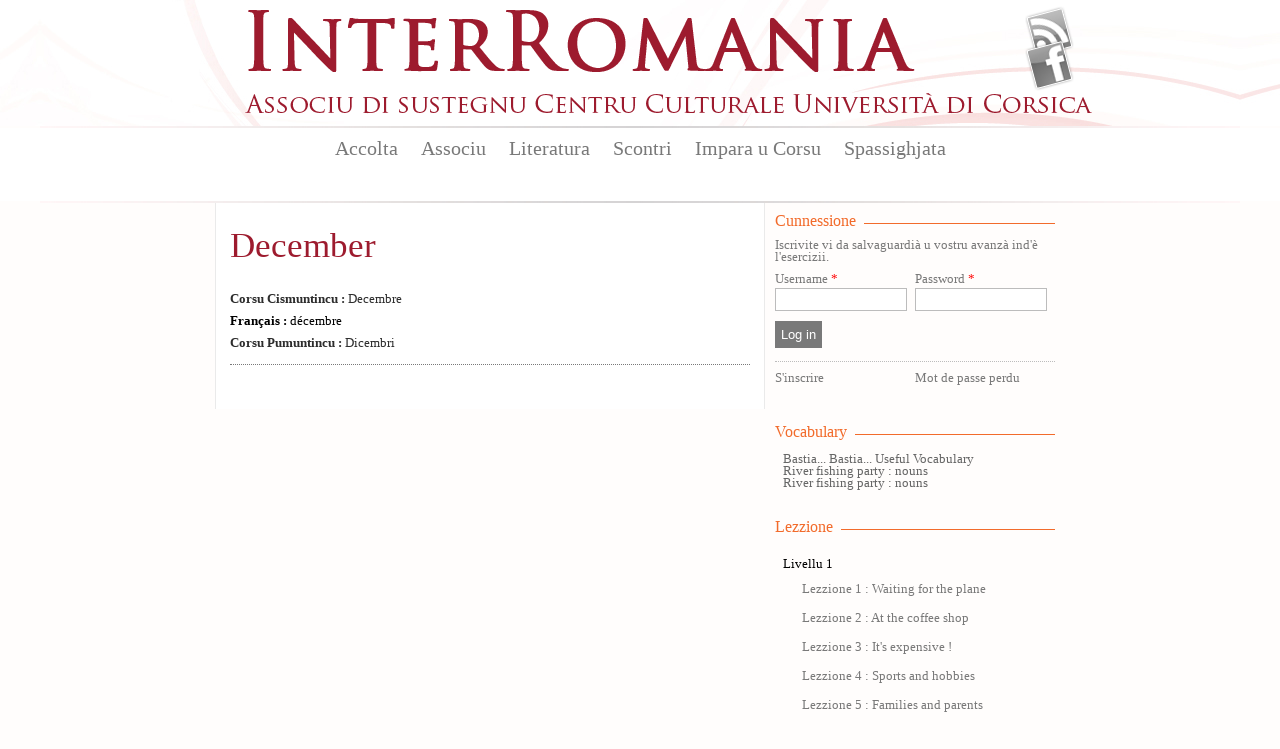

--- FILE ---
content_type: text/html; charset=utf-8
request_url: https://www.interromania.com/co-en/impara-u-corsu/dizziunariu/december-12603.html
body_size: 7157
content:
<!DOCTYPE html PUBLIC "-//W3C//DTD XHTML+RDFa 1.0//EN"
  "http://www.w3.org/MarkUp/DTD/xhtml-rdfa-1.dtd">
<!--[if lt IE 7]> <html class="no-js lt-ie9 lt-ie8 lt-ie7" xmlns="http://www.w3.org/1999/xhtml" xml:lang="co-en" version="XHTML+RDFa 1.0" dir="ltr"
  xmlns:content="http://purl.org/rss/1.0/modules/content/"
  xmlns:dc="http://purl.org/dc/terms/"
  xmlns:foaf="http://xmlns.com/foaf/0.1/"
  xmlns:og="http://ogp.me/ns#"
  xmlns:rdfs="http://www.w3.org/2000/01/rdf-schema#"
  xmlns:sioc="http://rdfs.org/sioc/ns#"
  xmlns:sioct="http://rdfs.org/sioc/types#"
  xmlns:skos="http://www.w3.org/2004/02/skos/core#"
  xmlns:xsd="http://www.w3.org/2001/XMLSchema#"> <![endif]-->
<!--[if IE 7]> <html class="no-js lt-ie9 lt-ie8" xmlns="http://www.w3.org/1999/xhtml" xml:lang="co-en" version="XHTML+RDFa 1.0" dir="ltr"
  xmlns:content="http://purl.org/rss/1.0/modules/content/"
  xmlns:dc="http://purl.org/dc/terms/"
  xmlns:foaf="http://xmlns.com/foaf/0.1/"
  xmlns:og="http://ogp.me/ns#"
  xmlns:rdfs="http://www.w3.org/2000/01/rdf-schema#"
  xmlns:sioc="http://rdfs.org/sioc/ns#"
  xmlns:sioct="http://rdfs.org/sioc/types#"
  xmlns:skos="http://www.w3.org/2004/02/skos/core#"
  xmlns:xsd="http://www.w3.org/2001/XMLSchema#"> <![endif]-->
<!--[if IE 8]> <html class="no-js lt-ie9" xmlns="http://www.w3.org/1999/xhtml" xml:lang="co-en" version="XHTML+RDFa 1.0" dir="ltr"
  xmlns:content="http://purl.org/rss/1.0/modules/content/"
  xmlns:dc="http://purl.org/dc/terms/"
  xmlns:foaf="http://xmlns.com/foaf/0.1/"
  xmlns:og="http://ogp.me/ns#"
  xmlns:rdfs="http://www.w3.org/2000/01/rdf-schema#"
  xmlns:sioc="http://rdfs.org/sioc/ns#"
  xmlns:sioct="http://rdfs.org/sioc/types#"
  xmlns:skos="http://www.w3.org/2004/02/skos/core#"
  xmlns:xsd="http://www.w3.org/2001/XMLSchema#"> <![endif]-->
<!--[if gt IE 8]><!--> <html class="no-js" xmlns="http://www.w3.org/1999/xhtml" xml:lang="co-en" version="XHTML+RDFa 1.0" dir="ltr"
  xmlns:content="http://purl.org/rss/1.0/modules/content/"
  xmlns:dc="http://purl.org/dc/terms/"
  xmlns:foaf="http://xmlns.com/foaf/0.1/"
  xmlns:og="http://ogp.me/ns#"
  xmlns:rdfs="http://www.w3.org/2000/01/rdf-schema#"
  xmlns:sioc="http://rdfs.org/sioc/ns#"
  xmlns:sioct="http://rdfs.org/sioc/types#"
  xmlns:skos="http://www.w3.org/2004/02/skos/core#"
  xmlns:xsd="http://www.w3.org/2001/XMLSchema#"> <!--<![endif]-->

<head profile="http://www.w3.org/1999/xhtml/vocab">
  <meta http-equiv="Content-Type" content="text/html; charset=utf-8" />
<meta name="Generator" content="Drupal 7 (http://drupal.org)" />
<link rel="canonical" href="/co-en/impara-u-corsu/dizziunariu/december-12603.html" />
<link rel="shortlink" href="/co-en/node/12603" />
<link rel="shortcut icon" href="https://www.interromania.com/sites/all/themes/interRomania/favicon.ico" type="image/vnd.microsoft.icon" />
  <title>December | InterRomania</title>
  <link type="text/css" rel="stylesheet" href="https://www.interromania.com/sites/default/files/css/css_xE-rWrJf-fncB6ztZfd2huxqgxu4WO-qwma6Xer30m4.css" media="all" />
<link type="text/css" rel="stylesheet" href="https://www.interromania.com/sites/default/files/css/css_Dp2hIfXtLQBttSNrETAl59izBieDwmNiWcsAEzZUFYE.css" media="all" />
<link type="text/css" rel="stylesheet" href="https://www.interromania.com/sites/default/files/css/css_GOOR5UhvF97Bm8m6z0Wq04afrxf350xu7JPbHp7ZRr4.css" media="all" />
<link type="text/css" rel="stylesheet" href="https://www.interromania.com/sites/default/files/css/css_PEgqAF7KBxd-vSYT8hlgGKuFVYVrlwrgx4dkwe2XAIY.css" media="all" />
<link type="text/css" rel="stylesheet" href="https://www.interromania.com/sites/default/files/css/css_vv4RnhqI8tXoaQju-xY5Jqwnnqtx_USYqF2iM2h73LI.css" media="all" />
<link type="text/css" rel="stylesheet" href="https://www.interromania.com/sites/default/files/css/css_lDQvn9gAcynM1ZdVhCSn3CHi5htBL1zNbugqr5tNx1k.css" media="print" />
  <script type="text/javascript" src="https://www.interromania.com/sites/default/files/js/js_vDrW3Ry_4gtSYaLsh77lWhWjIC6ml2QNkcfvfP5CVFs.js"></script>
<script type="text/javascript" src="https://www.interromania.com/sites/all/libraries/mediaelement/build/mediaelement-and-player.min.js?v=4"></script>
<script type="text/javascript" src="https://www.interromania.com/sites/default/files/js/js_IfMCH1o4K_O4ro0fwYHrd8Ci49uja6uXyqZ6ejkc3gs.js"></script>
<script type="text/javascript" src="https://www.interromania.com/sites/default/files/js/js_iJKL0iYRSJnE23ZYYqsIX9igE86HeUpsc0p17hx9cRE.js"></script>
<script type="text/javascript" src="https://www.interromania.com/sites/default/files/js/js__xyxijnajhb8dt-O1mlspwiO1GeUYxgNVPji3BwP9ms.js"></script>
<script type="text/javascript">
<!--//--><![CDATA[//><!--
jQuery.extend(Drupal.settings, {"basePath":"\/","pathPrefix":"co-en\/","ajaxPageState":{"theme":"interRomania","theme_token":"xcm3pe1mviovClvTgPxzSL_eZgz75E3w9x4eR00z4YA","js":{"misc\/jquery.js":1,"misc\/jquery.once.js":1,"misc\/drupal.js":1,"sites\/all\/libraries\/mediaelement\/build\/mediaelement-and-player.min.js":1,"misc\/ajax.js":1,"sites\/all\/libraries\/colorbox\/jquery.colorbox-min.js":1,"sites\/all\/modules\/colorbox\/js\/colorbox.js":1,"sites\/all\/modules\/colorbox\/styles\/default\/colorbox_style.js":1,"sites\/all\/modules\/colorbox\/js\/colorbox_load.js":1,"sites\/all\/modules\/colorbox\/js\/colorbox_inline.js":1,"sites\/all\/modules\/mediaelement\/mediaelement.js":1,"sites\/all\/modules\/video\/js\/video.js":1,"misc\/progress.js":1,"sites\/all\/modules\/colorbox_node\/colorbox_node.js":1,"sites\/all\/themes\/interRomania\/scripts\/libs\/jquery-1.7.1.min.js":1,"sites\/all\/themes\/interRomania\/scripts\/plugins\/swfobject.js":1,"sites\/all\/themes\/interRomania\/scripts\/plugins\/jquery.jcarousel.min.js":1,"sites\/all\/themes\/interRomania\/scripts\/plugins\/jQuery.scrollable.js":1,"sites\/all\/themes\/interRomania\/scripts\/plugins.js":1,"sites\/all\/themes\/interRomania\/scripts\/script.js":1,"sites\/all\/themes\/interRomania\/scripts\/global.js":1},"css":{"modules\/system\/system.base.css":1,"modules\/system\/system.menus.css":1,"modules\/system\/system.messages.css":1,"modules\/system\/system.theme.css":1,"sites\/all\/libraries\/mediaelement\/build\/mediaelementplayer.min.css":1,"sites\/all\/modules\/calendar\/css\/calendar_multiday.css":1,"sites\/all\/modules\/colorbox_node\/colorbox_node.css":1,"sites\/all\/modules\/date\/date_api\/date.css":1,"sites\/all\/modules\/date\/date_popup\/themes\/datepicker.1.7.css":1,"modules\/field\/theme\/field.css":1,"sites\/all\/modules\/interRomania\/ir_dictionnaire\/ir_dictionnaire.css":1,"sites\/all\/modules\/interRomania\/ir_exercices\/styles.css":1,"sites\/all\/modules\/interRomania\/ir_homepage_lecon\/ir_homepage_lecon.css":1,"sites\/all\/modules\/interRomania\/ir_ricerca\/ir_ricerca.css":1,"sites\/all\/modules\/interRomania\/ir_spassighjata\/ir_spassighjata.css":1,"modules\/node\/node.css":1,"modules\/user\/user.css":1,"sites\/all\/modules\/views\/css\/views.css":1,"sites\/all\/modules\/ckeditor\/css\/ckeditor.css":1,"sites\/all\/modules\/colorbox\/styles\/default\/colorbox_style.css":1,"sites\/all\/modules\/ctools\/css\/ctools.css":1,"sites\/all\/modules\/video\/css\/video.css":1,"sites\/all\/modules\/print\/print_ui\/css\/print_ui.theme.css":1,"sites\/all\/themes\/interRomania\/styles\/style.css":1,"sites\/all\/themes\/interRomania\/styles\/reset.css":1,"sites\/all\/themes\/interRomania\/styles\/tools.css":1,"sites\/all\/themes\/interRomania\/styles\/global.css":1,"sites\/all\/themes\/interRomania\/styles\/layout.css":1,"sites\/all\/themes\/interRomania\/styles\/node.css":1,"sites\/all\/themes\/interRomania\/styles\/www.css":1,"sites\/all\/themes\/interRomania\/styles\/print.css":1}},"colorbox":{"opacity":"0.85","current":"{current} of {total}","previous":"\u00ab Prev","next":"Next \u00bb","close":"Close","maxWidth":"98%","maxHeight":"98%","fixed":true,"mobiledetect":true,"mobiledevicewidth":"480px"},"mediaelementAll":true,"urlIsAjaxTrusted":{"\/co-en\/impara-u-corsu\/dizziunariu\/december-12603.html?destination=node\/12603":true},"colorbox_node":{"width":"600px","height":"600px"}});
//--><!]]>
</script>
	<!--[if lt IE 9]>
		<script src="//html5shiv.googlecode.com/svn/trunk/html5.js"></script>
		<script>window.html5 || document.write('<script src="scripts/libs/html5.js"><\/script>')</script>
	<![endif]-->
</head>
<body class="html not-front not-logged-in no-sidebars page-node page-node- page-node-12603 node-type-ir-dictionnaire-mot i18n-co-en" >
	<!--[if lte IE 7]> <link rel="stylesheet" href="styles/styles-ie.css" /> <div class="alert-ie" style="display:none"> <p><strong>Attention ! </strong> Votre navigateur (Internet Explorer 6 ou 7) présente de sérieuses lacunes en terme de sécurité et de performances, dues à son obsolescence.<br>En conséquence, ce site sera consultable mais de manière moins optimale qu'avec un navigateur récent (<a href="http://www.browserforthebetter.com/download.html" style="color: #fff;">Internet Explorer 8+</a>, <a href="http://www.mozilla-europe.org/fr/firefox/" style="color: #fff;">Firefox</a>, <a href="http://www.google.com/chrome?hl=fr" style="color: #fff;">Chrome</a>, <a href="http://www.apple.com/fr/safari/download/" style="color: #fff;">Safari</a>,...)</p> </div> <![endif]-->
<!-- IE6 -->
<!--[if lte IE 6]> <style type="text/css">img, div { behavior: url(scripts/libs/iepngfix/iepngfix.htc) } </style> <![endif]-->

  <div id="skip-link">
    <a href="#main-content" class="element-invisible element-focusable">Skip to main content</a>
  </div>
    <!-- IE6 CAY LE MAL -->
<!--[if lte IE 6]> <style type="text/css">img, div { behavior: url(/site/all/themes/interRomania/scripts/lib/iepngfix/iepngfix.htc) } </style> <![endif]-->

<header role="banner" id="header">
	<div class="wpr_hdr clearfix">
			<h1 class="wpr_logo"><a href="/co-en" title="InterRomania Associu di sustegnu Centru Culturale Universita di Corsica" rel="home" id="logo"><img src="https://www.interromania.com/sites/all/themes/interRomania/logo.png" alt="InterRomania Associu di sustegnu Centru Culturale Universita di Corsica" /></a></h1>
		    <div id="block-ir-btns-flux-block-ir-btns-flux" class="block block block-ir-btns-flux">
				<div class="content">
	    <div class="lks_web"><a href="/corsu-cismuntincu/rss.xml" title="Abonnez-vous à nos flux RSS" rel="nofollow" class="lk_rss" target="_blank">Flux Rss</a><a href="/corsu-cismuntincu/node/883" title="Suivez-nous sur FAcebook" class="lk_fb">Facebook</a></div>	</div>
</div>
	</div>
	    <nav id="wprmenu" class="wpr_menu clearfix" role="navigation"><ul class="menu"><li class="first leaf menu-mlid-396"><a href="/co-en" title="">Accolta</a></li>
<li class="expanded menu-mlid-398"><a href="/co-en/node/1" title="">Associu</a><ul class="menu"><li class="first leaf menu-mlid-397"><a href="/co-en/node/1">Presentazione</a></li>
<li class="leaf menu-mlid-401"><a href="/co-en/node/2">Urganizazione</a></li>
<li class="leaf menu-mlid-399"><a href="/co-en/associu/vita-di-lassociu-16.html" title="">Vita di l'associu</a></li>
<li class="leaf menu-mlid-400"><a href="/co-en/associu/partenarii-17.html" title="">Partenarii</a></li>
<li class="leaf menu-mlid-402"><a href="/co-en/associu/publicazione">Publicazione</a></li>
<li class="leaf menu-mlid-429"><a href="/co-en/associu/prugramazione/annu">Prugramazione</a></li>
<li class="last leaf menu-mlid-124"><a href="/co-en/contact" title="">Piglià cuntattu</a></li>
</ul></li>
<li class="expanded menu-mlid-413"><a href="/co-en/literatura">Literatura</a><ul class="menu"><li class="first leaf menu-mlid-414"><a href="/co-en/literatura/bonanova-7.html" title="">Bonanova</a></li>
<li class="leaf menu-mlid-415"><a href="/co-en/literatura/puesia-8.html" title="">Puesia</a></li>
<li class="leaf menu-mlid-416"><a href="/co-en/literatura/isule-literarie-9.html" title="">Isule literarie</a></li>
<li class="leaf menu-mlid-417"><a href="/co-en/literatura/prosa-10.html" title="">Prosa</a></li>
<li class="leaf menu-mlid-418"><a href="/co-en/literatura/arcubalenu-11.html" title="">Arcubalenu</a></li>
<li class="leaf menu-mlid-419"><a href="/co-en/literatura/teatru-12.html" title="">Teatru</a></li>
<li class="leaf menu-mlid-824"><a href="/co-en/literatura/cumenti-e-pare-50.html" title="">Cumenti è parè</a></li>
<li class="leaf menu-mlid-420"><a href="/co-en/literatura/attivita-altre-13.html" title="">Attività altre</a></li>
<li class="last leaf menu-mlid-466"><a href="/co-en/literatura/l-autori">L'autori</a></li>
</ul></li>
<li class="expanded menu-mlid-422"><a href="/co-en/scontri">Scontri</a><ul class="menu"><li class="first leaf menu-mlid-423"><a href="/co-en/scontri/baratti-14.html" title="">Baratti</a></li>
<li class="leaf menu-mlid-424"><a href="/co-en/scontri/cunferenze-15.html" title="">Cunferenze</a></li>
<li class="last leaf menu-mlid-1115"><a href="/co-en/scontri/attelli-91.html" title="">Attelli</a></li>
</ul></li>
<li class="expanded menu-mlid-2517"><a href="/co-en/impara-u-corsu/lezzioni" title="">Impara u Corsu</a><ul class="menu"><li class="first leaf menu-mlid-2519"><a href="/co-en/impara-u-corsu/lezzioni" title="">Lezzioni</a></li>
<li class="leaf menu-mlid-2527 active-trail"><a href="/co-en/impara-u-corsu/dizziunariu-corsu" title="" class="active-trail">Dizziunariu</a></li>
<li class="leaf menu-mlid-2525"><a href="/co-en/impara-u-corsu/vocabulariu" title="">Vucabulariu</a></li>
<li class="last leaf menu-mlid-2526"><a href="/co-en/impara-u-corsu/gramatica" title="">Grammar</a></li>
</ul></li>
<li class="last expanded menu-mlid-2612"><a href="/co-en/spassighjata" title="Balades et randonnées">Spassighjata</a><ul class="menu"><li class="first leaf menu-mlid-2613"><a href="/co-en/spassighjata" title="">E Spassighjate</a></li>
<li class="leaf menu-mlid-2614"><a href="/co-en/spassighjata/in-i-rughjoni-488.html" title="">Spassighjata in i rughjoni</a></li>
<li class="leaf menu-mlid-2615"><a href="/co-en/spassighjata/pedighja-pe-u-suminatu-492.html" title="">Pedighjà pè u suminatu</a></li>
<li class="leaf menu-mlid-2616"><a href="/co-en/spassighjata/literarie-e-pedagogiche-486.html" title="">Spassighjata literarie è pedagogiche</a></li>
<li class="last leaf menu-mlid-2603"><a href="/co-en/spassighjata/cumune">Spassighjata pe cumune</a></li>
</ul></li>
</ul></nav><script type="text/javascript">sMn();</script></header>

<div id="ctr" class="clearfix nohp" role="main">
	
		
	<section id="ctrmain" class="clearfix" role="content">
		
						    		
		<div class="wpr_ctr">
					
					    		    					        <div class="tabs">
		          		        </div>
      		      				    			    <article id="nmot" class="wpr_art">
	<header class="wpr_hdr">
		<h1 class="titre_art"><a href="/co-en/impara-u-corsu/dizziunariu/december-12603.html" class="active">December</a></h1>
	</header>
		
	<ul><li><a href="/corsu-cismuntincu/impara-u-corsu/dizziunariu/decembre-5082.html" title="Corsu Cismuntincu : Decembre"><b>Corsu Cismuntincu :</b> Decembre</a></li><li><b>Français :</b> décembre</li><li><a href="/corsu-pumuntincu/impara-u-corsu/dizziunariu/dicembri-5084.html" title="Corsu Pumuntincu : Dicembri"><b>Corsu Pumuntincu :</b> Dicembri</a></li></ul></article>			<div class="top_page"><a href="#header" rel="nofollow"></a></div>
		</div>
		
				<aside class="wpr_right clearfix">
			    <div id="wprlogin" class="wpr_aside_block block" >
	<div class="blk_titre"><span>Cunnessione</span></div>
	<div class="content clearfix">
		<p>Iscrivite vi da salvaguardià u vostru avanzà ind'è l'esercizii.</p>
		<form action="/co-en/impara-u-corsu/dizziunariu/december-12603.html?destination=node/12603" method="post" id="user-login-form" accept-charset="UTF-8"><div><div class="form-item form-type-textfield form-item-name">
  <label for="edit-name">Username <span class="form-required" title="This field is required.">*</span></label>
 <input type="text" id="edit-name" name="name" value="" size="15" maxlength="60" class="form-text required" />
</div>
<div class="form-item form-type-password form-item-pass">
  <label for="edit-pass">Password <span class="form-required" title="This field is required.">*</span></label>
 <input type="password" id="edit-pass" name="pass" size="15" maxlength="128" class="form-text required" />
</div>
<input type="hidden" name="form_build_id" value="form-njxInkppWMvrGJCufUFwynFhnze8syODOjCdGEuhBdU" />
<input type="hidden" name="form_id" value="user_login_block" />
<div class="form-actions form-wrapper" id="edit-actions"><input type="submit" id="edit-submit" name="op" value="Log in" class="form-submit" /></div><div class="item-list"><ul><li class="first"><a href="/co-en/user/register" class="lk_register" title="Register to Interromania.">S&#039;inscrire</a></li>
<li class="last"><a href="/co-en/user/password" class="lk_lost" title="Request new password via e-mail.">Mot de passe perdu</a></li>
</ul></div></div></form>	</div>
</div><div class="wpr_aside_block block_contextualisation_mot block">
	<div class="blk_titre"><span>Vocabulary</span></div>
	<div class="content"><ul><li><a href="/co-en/impara-u-corsu/vocabulariu/bastia-bastia-useful-vocabulary-bastia-sartene-vocabulaire-utile-12632" title="Vocabulary : Bastia... Bastia... Useful Vocabulary ">Bastia... Bastia... Useful Vocabulary </a></li><li><a href="/co-en/impara-u-corsu/vocabulariu/river-fishing-party-nouns-13785.html" title="Vocabulary : River fishing party : nouns">River fishing party : nouns</a></li><li><a href="/co-en/impara-u-corsu/vocabulariu/river-fishing-party-nouns-13785.html" title="Vocabulary : River fishing party : nouns">River fishing party : nouns</a></li></ul></div>
</div><div class="wpr_aside_block block_lst_lecon block">
	<div class="blk_titre"><span>Lezzione</span></div>
	<div class="content"><p>Livellu 1</p><div class="item-list"><ul><li><a href="/co-en/impara-u-corsu/waiting-plane-11120.html" title="Lezzione: Waiting for the plane">Lezzione 1 : Waiting for the plane</a></li><li><a href="/co-en/impara-u-corsu/coffee-shop-11369.html" title="Lezzione: At the coffee shop">Lezzione 2 : At the coffee shop</a></li><li><a href="/co-en/impara-u-corsu/its-expensive-11389.html" title="Lezzione: It&#039;s expensive !">Lezzione 3 : It&#039;s expensive !</a></li><li><a href="/co-en/impara-u-corsu/sports-and-hobbies-11514.html" title="Lezzione: Sports and hobbies">Lezzione 4 : Sports and hobbies</a></li><li><a href="/co-en/impara-u-corsu/families-and-parents-11591.html" title="Lezzione: Families and parents">Lezzione 5 : Families and parents</a></li><li><a href="/co-en/impara-u-corsu/t-he-hotel-11650.html" title="Lezzione: At t he hotel">Lezzione 6 : At t he hotel</a></li><li><a href="/co-en/impara-u-corsu/bedroom-11754.html" title="Lezzione: In the bedroom">Lezzione 7 : In the bedroom</a></li><li><a href="/co-en/impara-u-corsu/foot-11869.html" title="Lezzione: On foot !">Lezzione 8 : On foot !</a></li><li><a href="/co-en/impara-u-corsu/not-far-away-12060.html" title="Lezzione: Not far away">Lezzione 9 : Not far away</a></li><li><a href="/co-en/impara-u-corsu/phone-12193.html" title="Lezzione: On the phone">Lezzione 10 : On the phone</a></li><li><a href="/co-en/impara-u-corsu/pause-12208.html" title="Lezzione: Pause">Lezzione 11 : Pause</a></li><li><a href="/co-en/impara-u-corsu/news-choes-12396.html" title="Lezzione: News choes">Lezzione 12 : News choes</a></li><li><a href="/co-en/impara-u-corsu/train-12413.html" title="Lezzione: The train">Lezzione 13 : The train</a></li><li><a href="/co-en/impara-u-corsu/lets-go-italy-12444.html" title="Lezzione: Let&#039;s go to Italy">Lezzione 14 : Let&#039;s go to Italy</a></li><li><a href="/co-en/impara-u-corsu/pisa-12483.html" title="Lezzione: In Pisa">Lezzione 15 : In Pisa</a></li><li><a href="/co-en/impara-u-corsu/returning-venice-12574.html" title="Lezzione: Returning from Venice">Lezzione 16 : Returning from Venice</a></li><li><a href="/co-en/impara-u-corsu/bastia-bastia-12644.html" title="Lezzione: Bastia... Bastia...">Lezzione 17 : Bastia... Bastia...</a></li><li><a href="/co-en/impara-u-corsu/ajaccio-12674.html" title="Lezzione: In Ajaccio">Lezzione 18 : In Ajaccio</a></li><li><a href="/co-en/impara-u-corsu/friends-calvi-12829.html" title="Lezzione: Friends from Calvi">Lezzione 19 : Friends from Calvi</a></li></ul></div><p>Livellu 2</p><div class="item-list"><ul><li><a href="/co-en/impara-u-corsu/boat-santa-teresa-14319.html" title="Lezzione: The boat of Santa Teresa">Lezzione 1 : The boat of Santa Teresa</a></li><li><a href="/co-en/impara-u-corsu/sunday-village-14320.html" title="Lezzione: A sunday in the village">Lezzione 2 : A sunday in the village</a></li><li><a href="/co-en/impara-u-corsu/learn-school-14321.html" title="Lezzione: Learn at school">Lezzione 3 : Learn at school</a></li><li><a href="/co-en/impara-u-corsu/tourists-14323.html" title="Lezzione: Tourists">Lezzione 4 : Tourists</a></li><li><a href="/co-en/impara-u-corsu/hunting-14324.html" title="Lezzione: Hunting">Lezzione 5 : Hunting</a></li><li><a href="/co-en/impara-u-corsu/lalta-strada-14325.html" title="Lezzione: L&#039;alta strada">Lezzione 6 : L&#039;alta strada</a></li><li><a href="/co-en/impara-u-corsu/town-14326.html" title="Lezzione: In town">Lezzione 7 : In town</a></li><li><a href="/co-en/impara-u-corsu/river-fishing-party-14327.html" title="Lezzione: River fishing party">Lezzione 8 : River fishing party</a></li><li><a href="/co-en/impara-u-corsu/playing-boules-place-saint-nicolas-14328.html" title="Lezzione: Playing boules place Saint-Nicolas">Lezzione 9 : Playing boules place Saint-Nicolas</a></li><li><a href="/co-en/impara-u-corsu/fair-santa-14329.html" title="Lezzione: The fair of Santa">Lezzione 10 : The fair of Santa</a></li><li><a href="/co-en/impara-u-corsu/corsicans-out-corsican-14330.html" title="Lezzione: Corsicans out of Corsican">Lezzione 11 : Corsicans out of Corsican</a></li><li><a href="/co-en/impara-u-corsu/fire-village-14331.html" title="Lezzione: Fire in the village">Lezzione 12 : Fire in the village</a></li><li><a href="/co-en/impara-u-corsu/wine-patrimonio-14332.html" title="Lezzione: The wine of Patrimonio">Lezzione 13 : The wine of Patrimonio</a></li><li><a href="/co-en/impara-u-corsu/paghjelle-and-chjama-e-rispondi-14333.html" title="Lezzione: Paghjelle and chjama è rispondi">Lezzione 14 : Paghjelle and chjama è rispondi</a></li><li><a href="/co-en/impara-u-corsu/pond-chjurlinu-14334.html" title="Lezzione: The pond of Chjurlinu">Lezzione 15 : The pond of Chjurlinu</a></li></ul></div></div>
</div>		</aside>
			</section>
	
		
</div>

<footer id="footer">
			    <div class="hdr_ftr"><a href="/co-en/contact" rel="nofollow">Cuntattu</a> - <a href="/co-en/node/1" rel="nofollow">Presentazione</a> - <a href="/co-en/associu/partenarii-17.html" rel="nofollow">Partenarii</a> - <a href="/co-en/pianu_di_u_situ.html">Pianu di u situ</a><span class="legales">© 2026 InterRomania tutti i diritti riservati</span>
</div>
<div class="wpr_ftr clearfix">
	<div class="ftr_part part_0"><h3 class="titre_ftr">Lingue</h3><ul><li><a href="/corsu-cismuntincu/lingua/corsu-22.html" title="Corsu : 391 articuli e 232 traduzzione.">Corsu</a></li><li><a href="/corsu-cismuntincu/lingua/francese-25.html" title="Francese : 263 articuli e 627 traduzzione.">Francese</a></li><li><a href="/corsu-cismuntincu/lingua/talianu-23.html" title="Talianu : 124 articuli e 93 traduzzione.">Talianu</a></li><li><a href="/corsu-cismuntincu/lingua/sardu-26.html" title="Sardu : 82 articuli e 42 traduzzione.">Sardu</a></li><li><a href="/corsu-cismuntincu/lingua/catalanu-24.html" title="Catalanu : 60 articuli e 86 traduzzione.">Catalanu</a></li><li><a href="/corsu-cismuntincu/lingua/purtughese-45.html" title="Purtughese : 59 articuli e 12 traduzzione.">Purtughese</a></li><li><a href="/corsu-cismuntincu/lingua/maltese-42.html" title="Maltese : 24 articuli">Maltese</a></li><li><a href="/corsu-cismuntincu/lingua/spagnolu-38.html" title="Spagnolu : 24 articuli e 21 traduzzione.">Spagnolu</a></li><li><a href="/corsu-cismuntincu/lingua/sicilianu-48.html" title="Sicilianu : 21 articuli e 10 traduzzione.">Sicilianu</a></li><li><a href="/corsu-cismuntincu/lingua/castillianu-44.html" title="Castillianu : 11 articuli e 1 traduzzione.">Castillianu</a></li><li><a href="/corsu-cismuntincu/literatura/" title="Tutte e lingue" class="more_lk" rel="nofollow">Tutte e lingue</a></li></ul></div><div class="ftr_part part_1"><h3 class="titre_ftr">L'autore</h3><ul><li><a href="/corsu-cismuntincu/literatura/l-autori/thiers-ghjacumu-6.html" title="72 articuli da THIERS Ghjacumu">THIERS Ghjacumu</a></li><li><a href="/corsu-cismuntincu/literatura/l-autori/durazzo-francescu-micheli-19.html" title="55 articuli da DURAZZO Francescu Micheli">DURAZZO Francescu Micheli</a></li><li><a href="/corsu-cismuntincu/literatura/l-autori/branco-rosa-alice-203.html" title="51 articuli da BRANCO Rosa Alice">BRANCO Rosa Alice</a></li><li><a href="/corsu-cismuntincu/literatura/l-autori/gattaceca-patrizia-59.html" title="48 articuli da GATTACECA Patrizia">GATTACECA Patrizia</a></li><li><a href="/corsu-cismuntincu/literatura/l-autori/friggieri-oliver-376.html" title="46 articuli da FRIGGIERI Oliver">FRIGGIERI Oliver</a></li><li><a href="/corsu-cismuntincu/literatura/l-autori/arca-antoni-12.html" title="43 articuli da ARCA Antoni">ARCA Antoni</a></li><li><a href="/corsu-cismuntincu/literatura/l-autori/di-meglio-alanu-49.html" title="42 articuli da DI MEGLIO Alanu">DI MEGLIO Alanu</a></li><li><a href="/corsu-cismuntincu/literatura/l-autori/al-masri-maram-33.html" title="37 articuli da AL MASRI Maram">AL MASRI Maram</a></li><li><a href="/corsu-cismuntincu/literatura/l-autori/katunaric-drazen-681.html" title="33 articuli da KATUNARIC Drazen">KATUNARIC Drazen</a></li><li><a href="/corsu-cismuntincu/literatura/l-autori/sole-leonardo-288.html" title="30 articuli da SOLE Leonardo">SOLE Leonardo</a></li><li><a href="/corsu-cismuntincu/literatura/l-autori/" title="Tutti l&#039;autori" class="more_lk" rel="nofollow">Tutti l'autori</a></li></ul></div><div class="ftr_part part_2"><h3 class="titre_ftr">Prugramazione</h3><ul><li><a href="/corsu-cismuntincu/associu/prugramazione/annu/" title="A prugramazione sana sana" class="more_lk" rel="nofollow">A prugramazione sana sana</a></li></ul></div><div class="ftr_part part_3"><h3 class="titre_ftr">Edizioni</h3><ul><li><a href="/corsu-cismuntincu/associu/publicazione/edizione/albiana-ccu-95.html" title="9 publicazioni">Albiana-CCU</a></li><li><a href="/corsu-cismuntincu/associu/publicazione/edizione/albiana-18.html" title="8 publicazioni">Albiana</a></li><li><a href="/corsu-cismuntincu/associu/publicazione/edizione/albiana-ccu-112.html" title="3 publicazioni">ALBIANA / CCU</a></li><li><a href="/corsu-cismuntincu/literatura/" title="Tutte l‘edizioni" class="more_lk" rel="nofollow">Tutte l'edizioni</a></li></ul></div></div>		<p class="site-infos">
		<a href="http://www.maestru.fr/" target="_blank" rel="designer">Réalisé par Maestru.fr</a>
	</p>
</footer>
    
  <script>
	  (function(i,s,o,g,r,a,m){i['GoogleAnalyticsObject']=r;i[r]=i[r]||function(){
	  (i[r].q=i[r].q||[]).push(arguments)},i[r].l=1*new Date();a=s.createElement(o),
	  m=s.getElementsByTagName(o)[0];a.async=1;a.src=g;m.parentNode.insertBefore(a,m)
	  })(window,document,'script','//www.google-analytics.com/analytics.js','ga');
	
	  ga('create', 'UA-34337234-1', 'interromania.com');
	  ga('send', 'pageview');
	
	</script>
</body>
</html>
